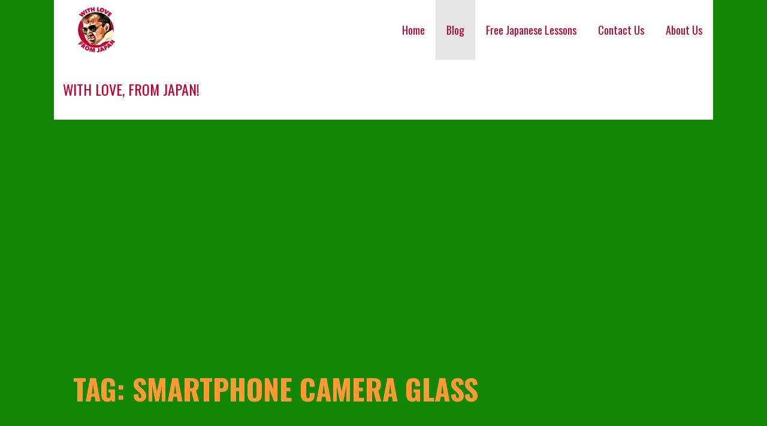

--- FILE ---
content_type: text/html; charset=UTF-8
request_url: http://www.wlfjapan.com/tag/smartphone-camera-glass/
body_size: 10230
content:
<!DOCTYPE html>

<html lang="en">

<head>

	<meta charset="UTF-8">

	<meta name="viewport" content="width=device-width, initial-scale=1">

	<link rel="profile" href="http://gmpg.org/xfn/11">

	<link rel="pingback" href="http://www.wlfjapan.com/xmlrpc.php">

	<title>smartphone camera glass &#8211; With love, from Japan!</title>
<meta name='robots' content='max-image-preview:large' />
	<style>img:is([sizes="auto" i], [sizes^="auto," i]) { contain-intrinsic-size: 3000px 1500px }</style>
	<link rel='dns-prefetch' href='//fonts.googleapis.com' />
<link rel="alternate" type="application/rss+xml" title="With love, from Japan! &raquo; Feed" href="http://www.wlfjapan.com/feed/" />
<link rel="alternate" type="application/rss+xml" title="With love, from Japan! &raquo; Comments Feed" href="http://www.wlfjapan.com/comments/feed/" />
<link rel="alternate" type="application/rss+xml" title="With love, from Japan! &raquo; smartphone camera glass Tag Feed" href="http://www.wlfjapan.com/tag/smartphone-camera-glass/feed/" />
<script type="text/javascript">
/* <![CDATA[ */
window._wpemojiSettings = {"baseUrl":"https:\/\/s.w.org\/images\/core\/emoji\/16.0.1\/72x72\/","ext":".png","svgUrl":"https:\/\/s.w.org\/images\/core\/emoji\/16.0.1\/svg\/","svgExt":".svg","source":{"concatemoji":"http:\/\/www.wlfjapan.com\/wp-includes\/js\/wp-emoji-release.min.js?ver=6.8.3"}};
/*! This file is auto-generated */
!function(s,n){var o,i,e;function c(e){try{var t={supportTests:e,timestamp:(new Date).valueOf()};sessionStorage.setItem(o,JSON.stringify(t))}catch(e){}}function p(e,t,n){e.clearRect(0,0,e.canvas.width,e.canvas.height),e.fillText(t,0,0);var t=new Uint32Array(e.getImageData(0,0,e.canvas.width,e.canvas.height).data),a=(e.clearRect(0,0,e.canvas.width,e.canvas.height),e.fillText(n,0,0),new Uint32Array(e.getImageData(0,0,e.canvas.width,e.canvas.height).data));return t.every(function(e,t){return e===a[t]})}function u(e,t){e.clearRect(0,0,e.canvas.width,e.canvas.height),e.fillText(t,0,0);for(var n=e.getImageData(16,16,1,1),a=0;a<n.data.length;a++)if(0!==n.data[a])return!1;return!0}function f(e,t,n,a){switch(t){case"flag":return n(e,"\ud83c\udff3\ufe0f\u200d\u26a7\ufe0f","\ud83c\udff3\ufe0f\u200b\u26a7\ufe0f")?!1:!n(e,"\ud83c\udde8\ud83c\uddf6","\ud83c\udde8\u200b\ud83c\uddf6")&&!n(e,"\ud83c\udff4\udb40\udc67\udb40\udc62\udb40\udc65\udb40\udc6e\udb40\udc67\udb40\udc7f","\ud83c\udff4\u200b\udb40\udc67\u200b\udb40\udc62\u200b\udb40\udc65\u200b\udb40\udc6e\u200b\udb40\udc67\u200b\udb40\udc7f");case"emoji":return!a(e,"\ud83e\udedf")}return!1}function g(e,t,n,a){var r="undefined"!=typeof WorkerGlobalScope&&self instanceof WorkerGlobalScope?new OffscreenCanvas(300,150):s.createElement("canvas"),o=r.getContext("2d",{willReadFrequently:!0}),i=(o.textBaseline="top",o.font="600 32px Arial",{});return e.forEach(function(e){i[e]=t(o,e,n,a)}),i}function t(e){var t=s.createElement("script");t.src=e,t.defer=!0,s.head.appendChild(t)}"undefined"!=typeof Promise&&(o="wpEmojiSettingsSupports",i=["flag","emoji"],n.supports={everything:!0,everythingExceptFlag:!0},e=new Promise(function(e){s.addEventListener("DOMContentLoaded",e,{once:!0})}),new Promise(function(t){var n=function(){try{var e=JSON.parse(sessionStorage.getItem(o));if("object"==typeof e&&"number"==typeof e.timestamp&&(new Date).valueOf()<e.timestamp+604800&&"object"==typeof e.supportTests)return e.supportTests}catch(e){}return null}();if(!n){if("undefined"!=typeof Worker&&"undefined"!=typeof OffscreenCanvas&&"undefined"!=typeof URL&&URL.createObjectURL&&"undefined"!=typeof Blob)try{var e="postMessage("+g.toString()+"("+[JSON.stringify(i),f.toString(),p.toString(),u.toString()].join(",")+"));",a=new Blob([e],{type:"text/javascript"}),r=new Worker(URL.createObjectURL(a),{name:"wpTestEmojiSupports"});return void(r.onmessage=function(e){c(n=e.data),r.terminate(),t(n)})}catch(e){}c(n=g(i,f,p,u))}t(n)}).then(function(e){for(var t in e)n.supports[t]=e[t],n.supports.everything=n.supports.everything&&n.supports[t],"flag"!==t&&(n.supports.everythingExceptFlag=n.supports.everythingExceptFlag&&n.supports[t]);n.supports.everythingExceptFlag=n.supports.everythingExceptFlag&&!n.supports.flag,n.DOMReady=!1,n.readyCallback=function(){n.DOMReady=!0}}).then(function(){return e}).then(function(){var e;n.supports.everything||(n.readyCallback(),(e=n.source||{}).concatemoji?t(e.concatemoji):e.wpemoji&&e.twemoji&&(t(e.twemoji),t(e.wpemoji)))}))}((window,document),window._wpemojiSettings);
/* ]]> */
</script>
<style id='wp-emoji-styles-inline-css' type='text/css'>

	img.wp-smiley, img.emoji {
		display: inline !important;
		border: none !important;
		box-shadow: none !important;
		height: 1em !important;
		width: 1em !important;
		margin: 0 0.07em !important;
		vertical-align: -0.1em !important;
		background: none !important;
		padding: 0 !important;
	}
</style>
<link rel='stylesheet' id='wp-block-library-css' href='http://www.wlfjapan.com/wp-includes/css/dist/block-library/style.min.css?ver=6.8.3' type='text/css' media='all' />
<style id='wp-block-library-theme-inline-css' type='text/css'>
.wp-block-audio :where(figcaption){color:#555;font-size:13px;text-align:center}.is-dark-theme .wp-block-audio :where(figcaption){color:#ffffffa6}.wp-block-audio{margin:0 0 1em}.wp-block-code{border:1px solid #ccc;border-radius:4px;font-family:Menlo,Consolas,monaco,monospace;padding:.8em 1em}.wp-block-embed :where(figcaption){color:#555;font-size:13px;text-align:center}.is-dark-theme .wp-block-embed :where(figcaption){color:#ffffffa6}.wp-block-embed{margin:0 0 1em}.blocks-gallery-caption{color:#555;font-size:13px;text-align:center}.is-dark-theme .blocks-gallery-caption{color:#ffffffa6}:root :where(.wp-block-image figcaption){color:#555;font-size:13px;text-align:center}.is-dark-theme :root :where(.wp-block-image figcaption){color:#ffffffa6}.wp-block-image{margin:0 0 1em}.wp-block-pullquote{border-bottom:4px solid;border-top:4px solid;color:currentColor;margin-bottom:1.75em}.wp-block-pullquote cite,.wp-block-pullquote footer,.wp-block-pullquote__citation{color:currentColor;font-size:.8125em;font-style:normal;text-transform:uppercase}.wp-block-quote{border-left:.25em solid;margin:0 0 1.75em;padding-left:1em}.wp-block-quote cite,.wp-block-quote footer{color:currentColor;font-size:.8125em;font-style:normal;position:relative}.wp-block-quote:where(.has-text-align-right){border-left:none;border-right:.25em solid;padding-left:0;padding-right:1em}.wp-block-quote:where(.has-text-align-center){border:none;padding-left:0}.wp-block-quote.is-large,.wp-block-quote.is-style-large,.wp-block-quote:where(.is-style-plain){border:none}.wp-block-search .wp-block-search__label{font-weight:700}.wp-block-search__button{border:1px solid #ccc;padding:.375em .625em}:where(.wp-block-group.has-background){padding:1.25em 2.375em}.wp-block-separator.has-css-opacity{opacity:.4}.wp-block-separator{border:none;border-bottom:2px solid;margin-left:auto;margin-right:auto}.wp-block-separator.has-alpha-channel-opacity{opacity:1}.wp-block-separator:not(.is-style-wide):not(.is-style-dots){width:100px}.wp-block-separator.has-background:not(.is-style-dots){border-bottom:none;height:1px}.wp-block-separator.has-background:not(.is-style-wide):not(.is-style-dots){height:2px}.wp-block-table{margin:0 0 1em}.wp-block-table td,.wp-block-table th{word-break:normal}.wp-block-table :where(figcaption){color:#555;font-size:13px;text-align:center}.is-dark-theme .wp-block-table :where(figcaption){color:#ffffffa6}.wp-block-video :where(figcaption){color:#555;font-size:13px;text-align:center}.is-dark-theme .wp-block-video :where(figcaption){color:#ffffffa6}.wp-block-video{margin:0 0 1em}:root :where(.wp-block-template-part.has-background){margin-bottom:0;margin-top:0;padding:1.25em 2.375em}
</style>
<style id='classic-theme-styles-inline-css' type='text/css'>
/*! This file is auto-generated */
.wp-block-button__link{color:#fff;background-color:#32373c;border-radius:9999px;box-shadow:none;text-decoration:none;padding:calc(.667em + 2px) calc(1.333em + 2px);font-size:1.125em}.wp-block-file__button{background:#32373c;color:#fff;text-decoration:none}
</style>
<link rel='stylesheet' id='font-awesome-css' href='http://www.wlfjapan.com/wp-content/plugins/contact-widgets/assets/css/font-awesome.min.css?ver=4.7.0' type='text/css' media='all' />
<style id='global-styles-inline-css' type='text/css'>
:root{--wp--preset--aspect-ratio--square: 1;--wp--preset--aspect-ratio--4-3: 4/3;--wp--preset--aspect-ratio--3-4: 3/4;--wp--preset--aspect-ratio--3-2: 3/2;--wp--preset--aspect-ratio--2-3: 2/3;--wp--preset--aspect-ratio--16-9: 16/9;--wp--preset--aspect-ratio--9-16: 9/16;--wp--preset--color--black: #000000;--wp--preset--color--cyan-bluish-gray: #abb8c3;--wp--preset--color--white: #ffffff;--wp--preset--color--pale-pink: #f78da7;--wp--preset--color--vivid-red: #cf2e2e;--wp--preset--color--luminous-vivid-orange: #ff6900;--wp--preset--color--luminous-vivid-amber: #fcb900;--wp--preset--color--light-green-cyan: #7bdcb5;--wp--preset--color--vivid-green-cyan: #00d084;--wp--preset--color--pale-cyan-blue: #8ed1fc;--wp--preset--color--vivid-cyan-blue: #0693e3;--wp--preset--color--vivid-purple: #9b51e0;--wp--preset--color--primary: #03263B;--wp--preset--color--secondary: #0b3954;--wp--preset--color--tertiary: #bddae6;--wp--preset--color--quaternary: #ff6663;--wp--preset--color--quinary: #ffffff;--wp--preset--gradient--vivid-cyan-blue-to-vivid-purple: linear-gradient(135deg,rgba(6,147,227,1) 0%,rgb(155,81,224) 100%);--wp--preset--gradient--light-green-cyan-to-vivid-green-cyan: linear-gradient(135deg,rgb(122,220,180) 0%,rgb(0,208,130) 100%);--wp--preset--gradient--luminous-vivid-amber-to-luminous-vivid-orange: linear-gradient(135deg,rgba(252,185,0,1) 0%,rgba(255,105,0,1) 100%);--wp--preset--gradient--luminous-vivid-orange-to-vivid-red: linear-gradient(135deg,rgba(255,105,0,1) 0%,rgb(207,46,46) 100%);--wp--preset--gradient--very-light-gray-to-cyan-bluish-gray: linear-gradient(135deg,rgb(238,238,238) 0%,rgb(169,184,195) 100%);--wp--preset--gradient--cool-to-warm-spectrum: linear-gradient(135deg,rgb(74,234,220) 0%,rgb(151,120,209) 20%,rgb(207,42,186) 40%,rgb(238,44,130) 60%,rgb(251,105,98) 80%,rgb(254,248,76) 100%);--wp--preset--gradient--blush-light-purple: linear-gradient(135deg,rgb(255,206,236) 0%,rgb(152,150,240) 100%);--wp--preset--gradient--blush-bordeaux: linear-gradient(135deg,rgb(254,205,165) 0%,rgb(254,45,45) 50%,rgb(107,0,62) 100%);--wp--preset--gradient--luminous-dusk: linear-gradient(135deg,rgb(255,203,112) 0%,rgb(199,81,192) 50%,rgb(65,88,208) 100%);--wp--preset--gradient--pale-ocean: linear-gradient(135deg,rgb(255,245,203) 0%,rgb(182,227,212) 50%,rgb(51,167,181) 100%);--wp--preset--gradient--electric-grass: linear-gradient(135deg,rgb(202,248,128) 0%,rgb(113,206,126) 100%);--wp--preset--gradient--midnight: linear-gradient(135deg,rgb(2,3,129) 0%,rgb(40,116,252) 100%);--wp--preset--font-size--small: 13px;--wp--preset--font-size--medium: 20px;--wp--preset--font-size--large: 36px;--wp--preset--font-size--x-large: 42px;--wp--preset--spacing--20: 0.44rem;--wp--preset--spacing--30: 0.67rem;--wp--preset--spacing--40: 1rem;--wp--preset--spacing--50: 1.5rem;--wp--preset--spacing--60: 2.25rem;--wp--preset--spacing--70: 3.38rem;--wp--preset--spacing--80: 5.06rem;--wp--preset--shadow--natural: 6px 6px 9px rgba(0, 0, 0, 0.2);--wp--preset--shadow--deep: 12px 12px 50px rgba(0, 0, 0, 0.4);--wp--preset--shadow--sharp: 6px 6px 0px rgba(0, 0, 0, 0.2);--wp--preset--shadow--outlined: 6px 6px 0px -3px rgba(255, 255, 255, 1), 6px 6px rgba(0, 0, 0, 1);--wp--preset--shadow--crisp: 6px 6px 0px rgba(0, 0, 0, 1);}:where(.is-layout-flex){gap: 0.5em;}:where(.is-layout-grid){gap: 0.5em;}body .is-layout-flex{display: flex;}.is-layout-flex{flex-wrap: wrap;align-items: center;}.is-layout-flex > :is(*, div){margin: 0;}body .is-layout-grid{display: grid;}.is-layout-grid > :is(*, div){margin: 0;}:where(.wp-block-columns.is-layout-flex){gap: 2em;}:where(.wp-block-columns.is-layout-grid){gap: 2em;}:where(.wp-block-post-template.is-layout-flex){gap: 1.25em;}:where(.wp-block-post-template.is-layout-grid){gap: 1.25em;}.has-black-color{color: var(--wp--preset--color--black) !important;}.has-cyan-bluish-gray-color{color: var(--wp--preset--color--cyan-bluish-gray) !important;}.has-white-color{color: var(--wp--preset--color--white) !important;}.has-pale-pink-color{color: var(--wp--preset--color--pale-pink) !important;}.has-vivid-red-color{color: var(--wp--preset--color--vivid-red) !important;}.has-luminous-vivid-orange-color{color: var(--wp--preset--color--luminous-vivid-orange) !important;}.has-luminous-vivid-amber-color{color: var(--wp--preset--color--luminous-vivid-amber) !important;}.has-light-green-cyan-color{color: var(--wp--preset--color--light-green-cyan) !important;}.has-vivid-green-cyan-color{color: var(--wp--preset--color--vivid-green-cyan) !important;}.has-pale-cyan-blue-color{color: var(--wp--preset--color--pale-cyan-blue) !important;}.has-vivid-cyan-blue-color{color: var(--wp--preset--color--vivid-cyan-blue) !important;}.has-vivid-purple-color{color: var(--wp--preset--color--vivid-purple) !important;}.has-black-background-color{background-color: var(--wp--preset--color--black) !important;}.has-cyan-bluish-gray-background-color{background-color: var(--wp--preset--color--cyan-bluish-gray) !important;}.has-white-background-color{background-color: var(--wp--preset--color--white) !important;}.has-pale-pink-background-color{background-color: var(--wp--preset--color--pale-pink) !important;}.has-vivid-red-background-color{background-color: var(--wp--preset--color--vivid-red) !important;}.has-luminous-vivid-orange-background-color{background-color: var(--wp--preset--color--luminous-vivid-orange) !important;}.has-luminous-vivid-amber-background-color{background-color: var(--wp--preset--color--luminous-vivid-amber) !important;}.has-light-green-cyan-background-color{background-color: var(--wp--preset--color--light-green-cyan) !important;}.has-vivid-green-cyan-background-color{background-color: var(--wp--preset--color--vivid-green-cyan) !important;}.has-pale-cyan-blue-background-color{background-color: var(--wp--preset--color--pale-cyan-blue) !important;}.has-vivid-cyan-blue-background-color{background-color: var(--wp--preset--color--vivid-cyan-blue) !important;}.has-vivid-purple-background-color{background-color: var(--wp--preset--color--vivid-purple) !important;}.has-black-border-color{border-color: var(--wp--preset--color--black) !important;}.has-cyan-bluish-gray-border-color{border-color: var(--wp--preset--color--cyan-bluish-gray) !important;}.has-white-border-color{border-color: var(--wp--preset--color--white) !important;}.has-pale-pink-border-color{border-color: var(--wp--preset--color--pale-pink) !important;}.has-vivid-red-border-color{border-color: var(--wp--preset--color--vivid-red) !important;}.has-luminous-vivid-orange-border-color{border-color: var(--wp--preset--color--luminous-vivid-orange) !important;}.has-luminous-vivid-amber-border-color{border-color: var(--wp--preset--color--luminous-vivid-amber) !important;}.has-light-green-cyan-border-color{border-color: var(--wp--preset--color--light-green-cyan) !important;}.has-vivid-green-cyan-border-color{border-color: var(--wp--preset--color--vivid-green-cyan) !important;}.has-pale-cyan-blue-border-color{border-color: var(--wp--preset--color--pale-cyan-blue) !important;}.has-vivid-cyan-blue-border-color{border-color: var(--wp--preset--color--vivid-cyan-blue) !important;}.has-vivid-purple-border-color{border-color: var(--wp--preset--color--vivid-purple) !important;}.has-vivid-cyan-blue-to-vivid-purple-gradient-background{background: var(--wp--preset--gradient--vivid-cyan-blue-to-vivid-purple) !important;}.has-light-green-cyan-to-vivid-green-cyan-gradient-background{background: var(--wp--preset--gradient--light-green-cyan-to-vivid-green-cyan) !important;}.has-luminous-vivid-amber-to-luminous-vivid-orange-gradient-background{background: var(--wp--preset--gradient--luminous-vivid-amber-to-luminous-vivid-orange) !important;}.has-luminous-vivid-orange-to-vivid-red-gradient-background{background: var(--wp--preset--gradient--luminous-vivid-orange-to-vivid-red) !important;}.has-very-light-gray-to-cyan-bluish-gray-gradient-background{background: var(--wp--preset--gradient--very-light-gray-to-cyan-bluish-gray) !important;}.has-cool-to-warm-spectrum-gradient-background{background: var(--wp--preset--gradient--cool-to-warm-spectrum) !important;}.has-blush-light-purple-gradient-background{background: var(--wp--preset--gradient--blush-light-purple) !important;}.has-blush-bordeaux-gradient-background{background: var(--wp--preset--gradient--blush-bordeaux) !important;}.has-luminous-dusk-gradient-background{background: var(--wp--preset--gradient--luminous-dusk) !important;}.has-pale-ocean-gradient-background{background: var(--wp--preset--gradient--pale-ocean) !important;}.has-electric-grass-gradient-background{background: var(--wp--preset--gradient--electric-grass) !important;}.has-midnight-gradient-background{background: var(--wp--preset--gradient--midnight) !important;}.has-small-font-size{font-size: var(--wp--preset--font-size--small) !important;}.has-medium-font-size{font-size: var(--wp--preset--font-size--medium) !important;}.has-large-font-size{font-size: var(--wp--preset--font-size--large) !important;}.has-x-large-font-size{font-size: var(--wp--preset--font-size--x-large) !important;}
:where(.wp-block-post-template.is-layout-flex){gap: 1.25em;}:where(.wp-block-post-template.is-layout-grid){gap: 1.25em;}
:where(.wp-block-columns.is-layout-flex){gap: 2em;}:where(.wp-block-columns.is-layout-grid){gap: 2em;}
:root :where(.wp-block-pullquote){font-size: 1.5em;line-height: 1.6;}
</style>
<link rel='stylesheet' id='stout-css' href='http://www.wlfjapan.com/wp-content/themes/stout/style.css?ver=1.1.4' type='text/css' media='all' />
<style id='stout-inline-css' type='text/css'>
.site-title a,.site-title a:visited{color:#bc002d;}.site-title a:hover,.site-title a:visited:hover{color:rgba(188, 0, 45, 0.8);}
.site-description{color:#bc002d;}
.hero,.hero .widget h1,.hero .widget h2,.hero .widget h3,.hero .widget h4,.hero .widget h5,.hero .widget h6,.hero .widget p,.hero .widget blockquote,.hero .widget cite,.hero .widget table,.hero .widget ul,.hero .widget ol,.hero .widget li,.hero .widget dd,.hero .widget dt,.hero .widget address,.hero .widget code,.hero .widget pre,.hero .widget .widget-title,.hero .page-header h1{color:#ff9933;}
.main-navigation ul li a,.main-navigation ul li a:visited,.main-navigation ul li a:hover,.main-navigation ul li a:focus,.main-navigation ul li a:visited:hover{color:#bc002d;}.main-navigation .sub-menu .menu-item-has-children > a::after{border-right-color:#bc002d;border-left-color:#bc002d;}.menu-toggle div{background-color:#bc002d;}.main-navigation ul li a:hover,.main-navigation ul li a:focus{color:rgba(188, 0, 45, 0.8);}
h1,h2,h3,h4,h5,h6,label,legend,table th,dl dt,.entry-title,.entry-title a,.entry-title a:visited,.widget-title{color:#000080;}.entry-title a:hover,.entry-title a:visited:hover,.entry-title a:focus,.entry-title a:visited:focus,.entry-title a:active,.entry-title a:visited:active{color:rgba(0, 0, 128, 0.8);}
body,input,select,textarea,input[type="text"]:focus,input[type="email"]:focus,input[type="url"]:focus,input[type="password"]:focus,input[type="search"]:focus,input[type="number"]:focus,input[type="tel"]:focus,input[type="range"]:focus,input[type="date"]:focus,input[type="month"]:focus,input[type="week"]:focus,input[type="time"]:focus,input[type="datetime"]:focus,input[type="datetime-local"]:focus,input[type="color"]:focus,textarea:focus,.navigation.pagination .paging-nav-text{color:#000080;}.fl-callout-text,.fl-rich-text{color:#000080;}hr{background-color:rgba(0, 0, 128, 0.1);border-color:rgba(0, 0, 128, 0.1);}input[type="text"],input[type="email"],input[type="url"],input[type="password"],input[type="search"],input[type="number"],input[type="tel"],input[type="range"],input[type="date"],input[type="month"],input[type="week"],input[type="time"],input[type="datetime"],input[type="datetime-local"],input[type="color"],textarea,.select2-container .select2-choice{color:rgba(0, 0, 128, 0.5);border-color:rgba(0, 0, 128, 0.1);}select,fieldset,blockquote,pre,code,abbr,acronym,.hentry table th,.hentry table td{border-color:rgba(0, 0, 128, 0.1);}.hentry table tr:hover td{background-color:rgba(0, 0, 128, 0.05);}
blockquote,.entry-meta,.entry-footer,.comment-meta .says,.logged-in-as,.wp-block-coblocks-author__heading{color:#000080;}
.site-footer .widget-title,.site-footer h1,.site-footer h2,.site-footer h3,.site-footer h4,.site-footer h5,.site-footer h6{color:#bc002d;}
.site-footer .widget,.site-footer .widget form label{color:#bc002d;}
.footer-menu ul li a,.footer-menu ul li a:visited{color:#252525;}.site-info-wrapper .social-menu a{background-color:#252525;}.footer-menu ul li a,.footer-menu ul li a:visited{color:#252525;}.site-info-wrapper .social-menu a,.site-info-wrapper .social-menu a:visited{background-color:#252525;}.footer-menu ul li a:hover,.footer-menu ul li a:visited:hover{color:rgba(37, 37, 37, 0.8);}.footer-menu ul li a:hover,.footer-menu ul li a:visited:hover{color:rgba(37, 37, 37, 0.8);}
.site-info-wrapper .site-info-text{color:#ff9933;}
a,a:visited,.entry-title a:hover,.entry-title a:visited:hover{color:#138808;}.navigation.pagination .nav-links .page-numbers.current,.social-menu a:hover{background-color:#138808;}a:hover,a:visited:hover,a:focus,a:visited:focus,a:active,a:visited:active{color:rgba(19, 136, 8, 0.8);}.comment-list li.bypostauthor{border-color:rgba(19, 136, 8, 0.2);}
button,a.button,a.button:visited,input[type="button"],input[type="reset"],input[type="submit"],.wp-block-button__link,.site-info-wrapper .social-menu a:hover{background-color:#ff9933;border-color:#ff9933;}a.fl-button,a.fl-button:visited,.content-area .fl-builder-content a.fl-button,.content-area .fl-builder-content a.fl-button:visited{background-color:#ff9933;border-color:#ff9933;}button:hover,button:active,button:focus,a.button:hover,a.button:active,a.button:focus,a.button:visited:hover,a.button:visited:active,a.button:visited:focus,input[type="button"]:hover,input[type="button"]:active,input[type="button"]:focus,input[type="reset"]:hover,input[type="reset"]:active,input[type="reset"]:focus,input[type="submit"]:hover,input[type="submit"]:active,input[type="submit"]:focus{background-color:rgba(255, 153, 51, 0.8);border-color:rgba(255, 153, 51, 0.8);}a.fl-button:hover,a.fl-button:active,a.fl-button:focus,a.fl-button:visited:hover,a.fl-button:visited:active,a.fl-button:visited:focus,.content-area .fl-builder-content a.fl-button:hover,.content-area .fl-builder-content a.fl-button:active,.content-area .fl-builder-content a.fl-button:focus,.content-area .fl-builder-content a.fl-button:visited:hover,.content-area .fl-builder-content a.fl-button:visited:active,.content-area .fl-builder-content a.fl-button:visited:focus{background-color:rgba(255, 153, 51, 0.8);border-color:rgba(255, 153, 51, 0.8);}
button,button:hover,button:active,button:focus,a.button,a.button:hover,a.button:active,a.button:focus,a.button:visited,a.button:visited:hover,a.button:visited:active,a.button:visited:focus,input[type="button"],input[type="button"]:hover,input[type="button"]:active,input[type="button"]:focus,input[type="reset"],input[type="reset"]:hover,input[type="reset"]:active,input[type="reset"]:focus,input[type="submit"],input[type="submit"]:hover,input[type="submit"]:active,input[type="submit"]:focus,.wp-block-button__link{color:#138808;}a.fl-button
				a.fl-button:hover,a.fl-button:active,a.fl-button:focus,a.fl-button:visited,a.fl-button:visited:hover,a.fl-button:visited:active,a.fl-button:visited:focus,.content-area .fl-builder-content a.fl-button,.content-area .fl-builder-content a.fl-button *,.content-area .fl-builder-content a.fl-button:visited,.content-area .fl-builder-content a.fl-button:visited *{color:#138808;}
body{background-color:#ffffff;}.navigation.pagination .nav-links .page-numbers.current{color:#ffffff;}
.hero{background-color:#138808;}.hero{-webkit-box-shadow:inset 0 0 0 9999em;-moz-box-shadow:inset 0 0 0 9999em;box-shadow:inset 0 0 0 9999em;color:rgba(19, 136, 8, 0.50);}
.main-navigation-container,.main-navigation.open,.main-navigation ul ul,.main-navigation .sub-menu{background-color:#ffffff;}.site-header-wrapper{background-color:#ffffff;}
.site-footer{background-color:#ff9933;}
.site-info-wrapper{background-color:#138808;}.site-info-wrapper .social-menu a,.site-info-wrapper .social-menu a:visited,.site-info-wrapper .social-menu a:hover,.site-info-wrapper .social-menu a:visited:hover{color:#138808;}
.has-primary-color{color:#03263B;}.has-primary-background-color{background-color:#03263B;}
.has-secondary-color{color:#0b3954;}.has-secondary-background-color{background-color:#0b3954;}
.has-tertiary-color{color:#bddae6;}.has-tertiary-background-color{background-color:#bddae6;}
.has-quaternary-color{color:#ff6663;}.has-quaternary-background-color{background-color:#ff6663;}
.has-quinary-color{color:#ffffff;}.has-quinary-background-color{background-color:#ffffff;}
</style>
<link rel='stylesheet' id='wpcw-css' href='http://www.wlfjapan.com/wp-content/plugins/contact-widgets/assets/css/style.min.css?ver=1.0.1' type='text/css' media='all' />
<link rel='stylesheet' id='stout-fonts-css' href='https://fonts.googleapis.com/css?family=Oswald%3A300%2C400%2C700%7CLato%3A300%2C400%2C700&#038;subset=latin&#038;ver=1.8.9' type='text/css' media='all' />
<style id='stout-fonts-inline-css' type='text/css'>
.site-title{font-family:"Oswald", sans-serif;}
.main-navigation ul li a,.main-navigation ul li a:visited,button,a.button,a.fl-button,input[type="button"],input[type="reset"],input[type="submit"]{font-family:"Oswald", sans-serif;}
h1,h2,h3,h4,h5,h6,label,legend,table th,dl dt,.entry-title,.widget-title{font-family:"Oswald", sans-serif;}
body,p,ol li,ul li,dl dd,.fl-callout-text{font-family:"Lato", sans-serif;}
blockquote,.entry-meta,.entry-footer,.comment-list li .comment-meta .says,.comment-list li .comment-metadata,.comment-reply-link,#respond .logged-in-as{font-family:"Lato", sans-serif;}
</style>
<script type="text/javascript" src="http://www.wlfjapan.com/wp-includes/js/jquery/jquery.min.js?ver=3.7.1" id="jquery-core-js"></script>
<script type="text/javascript" src="http://www.wlfjapan.com/wp-includes/js/jquery/jquery-migrate.min.js?ver=3.4.1" id="jquery-migrate-js"></script>
<link rel="https://api.w.org/" href="http://www.wlfjapan.com/wp-json/" /><link rel="alternate" title="JSON" type="application/json" href="http://www.wlfjapan.com/wp-json/wp/v2/tags/2093" /><link rel="EditURI" type="application/rsd+xml" title="RSD" href="http://www.wlfjapan.com/xmlrpc.php?rsd" />
<meta name="generator" content="WordPress 6.8.3" />
<script async src="https://pagead2.googlesyndication.com/pagead/js/adsbygoogle.js"></script>
<script>
     (adsbygoogle = window.adsbygoogle || []).push({
          google_ad_client: "ca-pub-3386041833669627",
          enable_page_level_ads: true
     });
</script><style type="text/css">.recentcomments a{display:inline !important;padding:0 !important;margin:0 !important;}</style><style type='text/css'>
.site-title a,.site-title a:visited{color:bc002d;}
</style><link rel="icon" href="http://www.wlfjapan.com/wp-content/uploads/2019/10/cropped-wlfjapan_Logo_Cartoon-32x32.png" sizes="32x32" />
<link rel="icon" href="http://www.wlfjapan.com/wp-content/uploads/2019/10/cropped-wlfjapan_Logo_Cartoon-192x192.png" sizes="192x192" />
<link rel="apple-touch-icon" href="http://www.wlfjapan.com/wp-content/uploads/2019/10/cropped-wlfjapan_Logo_Cartoon-180x180.png" />
<meta name="msapplication-TileImage" content="http://www.wlfjapan.com/wp-content/uploads/2019/10/cropped-wlfjapan_Logo_Cartoon-270x270.png" />

</head>

<body class="archive tag tag-smartphone-camera-glass tag-2093 wp-custom-logo wp-theme-primer wp-child-theme-stout fl-builder-lite-2-9-1-1 fl-no-js layout-two-column-default">

	
	<div id="page" class="hfeed site">

		<a class="skip-link screen-reader-text" href="#content">Skip to content</a>

		
		<header id="masthead" class="site-header" role="banner">

			
			<div class="site-header-wrapper">

				
<div class="site-title-wrapper">

	<a href="http://www.wlfjapan.com/" class="custom-logo-link" rel="home"><img width="800" height="800" src="http://www.wlfjapan.com/wp-content/uploads/2019/10/wlfjapan_Logo_Cartoon.png" class="custom-logo" alt="With love, from Japan!" decoding="async" fetchpriority="high" srcset="http://www.wlfjapan.com/wp-content/uploads/2019/10/wlfjapan_Logo_Cartoon.png 800w, http://www.wlfjapan.com/wp-content/uploads/2019/10/wlfjapan_Logo_Cartoon-150x150.png 150w, http://www.wlfjapan.com/wp-content/uploads/2019/10/wlfjapan_Logo_Cartoon-300x300.png 300w, http://www.wlfjapan.com/wp-content/uploads/2019/10/wlfjapan_Logo_Cartoon-768x768.png 768w" sizes="(max-width: 800px) 100vw, 800px" /></a>
	<div class="site-title"><a href="http://www.wlfjapan.com/" rel="home">With love, from Japan!</a></div>
	<div class="site-description">The complete entertainment channel!</div>
</div><!-- .site-title-wrapper -->

<div class="main-navigation-container">

	
<div class="menu-toggle" id="menu-toggle" role="button" tabindex="0"
	>
	<div></div>
	<div></div>
	<div></div>
</div><!-- #menu-toggle -->

	<nav id="site-navigation" class="main-navigation">

		<div class="menu-primary-menu-container"><ul id="menu-primary-menu" class="menu"><li id="menu-item-170" class="menu-item menu-item-type-post_type menu-item-object-page menu-item-home menu-item-170"><a href="http://www.wlfjapan.com/">Home</a></li>
<li id="menu-item-407" class="menu-item menu-item-type-post_type menu-item-object-page current_page_parent menu-item-407"><a href="http://www.wlfjapan.com/blog/">Blog</a></li>
<li id="menu-item-453" class="menu-item menu-item-type-taxonomy menu-item-object-category menu-item-453"><a href="http://www.wlfjapan.com/category/free-japanese-lessons/">Free Japanese Lessons</a></li>
<li id="menu-item-171" class="menu-item menu-item-type-post_type menu-item-object-page menu-item-171"><a href="http://www.wlfjapan.com/contact/">Contact Us</a></li>
<li id="menu-item-172" class="menu-item menu-item-type-post_type menu-item-object-page menu-item-172"><a href="http://www.wlfjapan.com/about/">About Us</a></li>
</ul></div>
	</nav><!-- #site-navigation -->

	
</div>

			</div><!-- .site-header-wrapper -->

			
		</header><!-- #masthead -->

		
<div class="hero">

	
	<div class="hero-inner">

		
<div class="page-title-container">

	<header class="page-header">

		<h1 class="page-title">Tag: smartphone camera glass</h1>
	</header><!-- .entry-header -->

</div><!-- .page-title-container -->

	</div>

</div>

		<div id="content" class="site-content">

<section id="primary" class="content-area">

	<main id="main" class="site-main" role="main">

	
<article id="post-1226" class="post-1226 post type-post status-publish format-standard hentry category-wlfjapan-channel-videos tag-galaxy-2 tag-galaxys20 tag-galaxys20ultra tag-japan-2 tag-lifeinjapan tag-malayalamvlog tag-phonecamera tag-phonecameraglass tag-samsunggalaxy tag-samsunggalaxys20 tag-samsungs20 tag-samsungs20ultra tag-smartphonecameraglass tag-withlovefromjapan tag-wlfjapan tag-camera-glass-repair tag-camera-glass-replacement tag-galaxy tag-galaxy-s20 tag-galaxy-s20-ultra tag-japan-vlog-malayalam tag-life-in-japan tag-malayalam-vlog-japan tag-malayalam-vlogger-japan tag-malayalam-youtuber-japan tag-malayalee-in-japan tag-malayalee-japan tag-malayalee-vlogger-japan tag-malayalee-youtuber-japan tag-malayali-in-japan tag-malayali-japan tag-malayali-vlogger-japan tag-malayali-youtuber-japan tag-only-in-japan tag-phone-camera tag-phone-camera-glass tag-phone-camera-glass-repair tag-phone-camera-glass-replacement tag-samsung-galaxy tag-samsung-galaxy-s20 tag-samsung-galaxy-s20-ultra-5g-camera-glass-replacement tag-samsung-s20 tag-samsungs-20-ultra tag-smartphone-camera-glass tag-smartphone-camera-glass-repair tag-smartphone-camera-glass-replacement tag-1712">

	
	
		
	
	
<header class="entry-header">

	<div class="entry-header-row">

		<div class="entry-header-column">

			
			
				<h2 class="entry-title"><a href="http://www.wlfjapan.com/samsung-galaxy-s20-ultra-5g-camera-glass-replacement/">samsung galaxy s20 ultra 5g malayalam | camera glass replacement | smartphone camera glass broken</a></h2>

			
			
		</div><!-- .entry-header-column -->

	</div><!-- .entry-header-row -->

</header><!-- .entry-header -->

	
<div class="entry-meta">

	
		<span class="posted-date">June 20, 2021</span>

	
	<span class="posted-author"><a href="http://www.wlfjapan.com/author/admin/" title="Posts by admin" rel="author">admin</a></span>

	
</div><!-- .entry-meta -->

	
		
<div class="entry-summary">

	<p>Camera glass of samsung galaxy s20 ultra 5g that I bought last year was broken. I tried to approach samsung&hellip;</p>

	<p><a class="button" href="http://www.wlfjapan.com/samsung-galaxy-s20-ultra-5g-camera-glass-replacement/" aria-label="Continue reading samsung galaxy s20 ultra 5g malayalam | camera glass replacement | smartphone camera glass broken">Continue Reading &rarr;</a></p>

</div><!-- .entry-summary -->

	
	
<footer class="entry-footer">

	<div class="entry-footer-right">

		
	</div>

	
		
		
			<span class="cat-links">

				Posted in: <a href="http://www.wlfjapan.com/category/wlfjapan-channel-videos/" rel="category tag">wlfjapan channel videos</a>
			</span>

		
		
		
			<span class="tags-links">

				Filed under: <a href="http://www.wlfjapan.com/tag/galaxy-2/" rel="tag">#galaxy</a>, <a href="http://www.wlfjapan.com/tag/galaxys20/" rel="tag">#galaxys20</a>, <a href="http://www.wlfjapan.com/tag/galaxys20ultra/" rel="tag">#galaxys20ultra</a>, <a href="http://www.wlfjapan.com/tag/japan-2/" rel="tag">#japan</a>, <a href="http://www.wlfjapan.com/tag/lifeinjapan/" rel="tag">#lifeinjapan</a>, <a href="http://www.wlfjapan.com/tag/malayalamvlog/" rel="tag">#malayalamvlog</a>, <a href="http://www.wlfjapan.com/tag/phonecamera/" rel="tag">#phonecamera</a>, <a href="http://www.wlfjapan.com/tag/phonecameraglass/" rel="tag">#phonecameraglass</a>, <a href="http://www.wlfjapan.com/tag/samsunggalaxy/" rel="tag">#samsunggalaxy</a>, <a href="http://www.wlfjapan.com/tag/samsunggalaxys20/" rel="tag">#samsunggalaxys20</a>, <a href="http://www.wlfjapan.com/tag/samsungs20/" rel="tag">#samsungs20</a>, <a href="http://www.wlfjapan.com/tag/samsungs20ultra/" rel="tag">#samsungs20ultra</a>, <a href="http://www.wlfjapan.com/tag/smartphonecameraglass/" rel="tag">#smartphonecameraglass</a>, <a href="http://www.wlfjapan.com/tag/withlovefromjapan/" rel="tag">#withlovefromjapan</a>, <a href="http://www.wlfjapan.com/tag/wlfjapan/" rel="tag">#wlfjapan</a>, <a href="http://www.wlfjapan.com/tag/camera-glass-repair/" rel="tag">camera glass repair</a>, <a href="http://www.wlfjapan.com/tag/camera-glass-replacement/" rel="tag">camera glass replacement</a>, <a href="http://www.wlfjapan.com/tag/galaxy/" rel="tag">galaxy</a>, <a href="http://www.wlfjapan.com/tag/galaxy-s20/" rel="tag">galaxy s20</a>, <a href="http://www.wlfjapan.com/tag/galaxy-s20-ultra/" rel="tag">galaxy s20 ultra</a>, <a href="http://www.wlfjapan.com/tag/japan-vlog-malayalam/" rel="tag">Japan vlog malayalam</a>, <a href="http://www.wlfjapan.com/tag/life-in-japan/" rel="tag">Life in japan</a>, <a href="http://www.wlfjapan.com/tag/malayalam-vlog-japan/" rel="tag">malayalam vlog japan</a>, <a href="http://www.wlfjapan.com/tag/malayalam-vlogger-japan/" rel="tag">malayalam vlogger japan</a>, <a href="http://www.wlfjapan.com/tag/malayalam-youtuber-japan/" rel="tag">malayalam youtuber japan</a>, <a href="http://www.wlfjapan.com/tag/malayalee-in-japan/" rel="tag">malayalee in japan</a>, <a href="http://www.wlfjapan.com/tag/malayalee-japan/" rel="tag">malayalee japan</a>, <a href="http://www.wlfjapan.com/tag/malayalee-vlogger-japan/" rel="tag">malayalee vlogger japan</a>, <a href="http://www.wlfjapan.com/tag/malayalee-youtuber-japan/" rel="tag">malayalee youtuber japan</a>, <a href="http://www.wlfjapan.com/tag/malayali-in-japan/" rel="tag">malayali in japan</a>, <a href="http://www.wlfjapan.com/tag/malayali-japan/" rel="tag">malayali japan</a>, <a href="http://www.wlfjapan.com/tag/malayali-vlogger-japan/" rel="tag">malayali vlogger japan</a>, <a href="http://www.wlfjapan.com/tag/malayali-youtuber-japan/" rel="tag">malayali youtuber japan</a>, <a href="http://www.wlfjapan.com/tag/only-in-japan/" rel="tag">only in Japan</a>, <a href="http://www.wlfjapan.com/tag/phone-camera/" rel="tag">phone camera</a>, <a href="http://www.wlfjapan.com/tag/phone-camera-glass/" rel="tag">phone camera glass</a>, <a href="http://www.wlfjapan.com/tag/phone-camera-glass-repair/" rel="tag">phone camera glass repair</a>, <a href="http://www.wlfjapan.com/tag/phone-camera-glass-replacement/" rel="tag">phone camera glass replacement</a>, <a href="http://www.wlfjapan.com/tag/samsung-galaxy/" rel="tag">samsung galaxy</a>, <a href="http://www.wlfjapan.com/tag/samsung-galaxy-s20/" rel="tag">Samsung galaxy s20</a>, <a href="http://www.wlfjapan.com/tag/samsung-galaxy-s20-ultra-5g-camera-glass-replacement/" rel="tag">samsung galaxy s20 ultra 5g camera glass replacement</a>, <a href="http://www.wlfjapan.com/tag/samsung-s20/" rel="tag">Samsung s20</a>, <a href="http://www.wlfjapan.com/tag/samsungs-20-ultra/" rel="tag">samsungs 20 ultra</a>, <a href="http://www.wlfjapan.com/tag/smartphone-camera-glass/" rel="tag">smartphone camera glass</a>, <a href="http://www.wlfjapan.com/tag/smartphone-camera-glass-repair/" rel="tag">smartphone camera glass repair</a>, <a href="http://www.wlfjapan.com/tag/smartphone-camera-glass-replacement/" rel="tag">smartphone camera glass replacement</a>, <a href="http://www.wlfjapan.com/tag/%e0%b4%9c%e0%b4%aa%e0%b5%8d%e0%b4%aa%e0%b4%be%e0%b5%bb/" rel="tag">ജപ്പാൻ</a>
			</span>

		
	
</footer><!-- .entry-footer -->

	
</article><!-- #post-## -->

	</main><!-- #main -->

</section><!-- #primary -->


<div id="secondary" class="widget-area" role="complementary">

	<aside id="search-2" class="widget widget_search"><form role="search" method="get" class="search-form" action="http://www.wlfjapan.com/">
				<label>
					<span class="screen-reader-text">Search for:</span>
					<input type="search" class="search-field" placeholder="Search &hellip;" value="" name="s" />
				</label>
				<input type="submit" class="search-submit" value="Search" />
			</form></aside>
		<aside id="recent-posts-2" class="widget widget_recent_entries">
		<h4 class="widget-title">Recent Posts</h4>
		<ul>
											<li>
					<a href="http://www.wlfjapan.com/spa-resort-hawaiians-japan/">ജപ്പാൻ ഹവായി, Japan hawaiians, hawai, spa resort hawaiians Japan</a>
									</li>
											<li>
					<a href="http://www.wlfjapan.com/japan-ayurveda/">ജപ്പാൻ ആയുർവേദം, Japan Ayurveda, アーユルヴェーダ, asian beauty relax apas</a>
									</li>
											<li>
					<a href="http://www.wlfjapan.com/mancala-kalaha/">ജപ്പാൻ മംഗല കലഹ, Mancala Kalaha malayalam #japan</a>
									</li>
					</ul>

		</aside><aside id="recent-comments-2" class="widget widget_recent_comments"><h4 class="widget-title">Recent Comments</h4><ul id="recentcomments"></ul></aside><aside id="archives-2" class="widget widget_archive"><h4 class="widget-title">Archives</h4>
			<ul>
					<li><a href='http://www.wlfjapan.com/2023/10/'>October 2023</a></li>
	<li><a href='http://www.wlfjapan.com/2023/06/'>June 2023</a></li>
	<li><a href='http://www.wlfjapan.com/2023/05/'>May 2023</a></li>
	<li><a href='http://www.wlfjapan.com/2022/11/'>November 2022</a></li>
	<li><a href='http://www.wlfjapan.com/2022/10/'>October 2022</a></li>
	<li><a href='http://www.wlfjapan.com/2022/01/'>January 2022</a></li>
	<li><a href='http://www.wlfjapan.com/2021/12/'>December 2021</a></li>
	<li><a href='http://www.wlfjapan.com/2021/11/'>November 2021</a></li>
	<li><a href='http://www.wlfjapan.com/2021/10/'>October 2021</a></li>
	<li><a href='http://www.wlfjapan.com/2021/09/'>September 2021</a></li>
	<li><a href='http://www.wlfjapan.com/2021/08/'>August 2021</a></li>
	<li><a href='http://www.wlfjapan.com/2021/07/'>July 2021</a></li>
	<li><a href='http://www.wlfjapan.com/2021/06/'>June 2021</a></li>
	<li><a href='http://www.wlfjapan.com/2021/05/'>May 2021</a></li>
	<li><a href='http://www.wlfjapan.com/2021/04/'>April 2021</a></li>
	<li><a href='http://www.wlfjapan.com/2021/01/'>January 2021</a></li>
	<li><a href='http://www.wlfjapan.com/2020/12/'>December 2020</a></li>
	<li><a href='http://www.wlfjapan.com/2020/11/'>November 2020</a></li>
	<li><a href='http://www.wlfjapan.com/2020/10/'>October 2020</a></li>
	<li><a href='http://www.wlfjapan.com/2020/09/'>September 2020</a></li>
	<li><a href='http://www.wlfjapan.com/2020/08/'>August 2020</a></li>
	<li><a href='http://www.wlfjapan.com/2020/07/'>July 2020</a></li>
	<li><a href='http://www.wlfjapan.com/2020/06/'>June 2020</a></li>
	<li><a href='http://www.wlfjapan.com/2020/05/'>May 2020</a></li>
	<li><a href='http://www.wlfjapan.com/2020/04/'>April 2020</a></li>
	<li><a href='http://www.wlfjapan.com/2020/03/'>March 2020</a></li>
	<li><a href='http://www.wlfjapan.com/2020/02/'>February 2020</a></li>
	<li><a href='http://www.wlfjapan.com/2020/01/'>January 2020</a></li>
	<li><a href='http://www.wlfjapan.com/2019/12/'>December 2019</a></li>
	<li><a href='http://www.wlfjapan.com/2019/11/'>November 2019</a></li>
	<li><a href='http://www.wlfjapan.com/2019/10/'>October 2019</a></li>
	<li><a href='http://www.wlfjapan.com/2019/09/'>September 2019</a></li>
	<li><a href='http://www.wlfjapan.com/2019/08/'>August 2019</a></li>
	<li><a href='http://www.wlfjapan.com/2019/07/'>July 2019</a></li>
	<li><a href='http://www.wlfjapan.com/2019/06/'>June 2019</a></li>
	<li><a href='http://www.wlfjapan.com/2019/05/'>May 2019</a></li>
			</ul>

			</aside>
</div><!-- #secondary -->

		</div><!-- #content -->

		
		<footer id="colophon" class="site-footer">

			<div class="site-footer-inner">

					<div class="footer-widget-area columns-2">

	
		<div class="footer-widget">

			<aside id="wpcw_social-4" class="widget wpcw-widgets wpcw-widget-social"><h4 class="widget-title">Follow Us</h4><ul><li class="no-label"><a href="https://twitter.com/wlfjapan_tv/" target="_blank" title="Visit With love, from Japan! on Twitter"><span class="fa fa-2x fa-twitter"></span></a></li><li class="no-label"><a href="https://www.instagram.com/wlfjapan/" target="_blank" title="Visit With love, from Japan! on Instagram"><span class="fa fa-2x fa-instagram"></span></a></li><li class="no-label"><a href="https://www.facebook.com/wlfjapan/" target="_blank" title="Visit With love, from Japan! on Facebook"><span class="fa fa-2x fa-facebook"></span></a></li></ul></aside>
		</div>

	
		<div class="footer-widget">

			<aside id="wpcw_contact-4" class="widget wpcw-widgets wpcw-widget-contact"><h4 class="widget-title">Contact Us</h4><ul><li class="has-label"><strong>Email</strong><br><div><a href="mailto:in&#113;u&#105;&#114;&#121;.&#119;&#108;fj&#97;p&#97;n&#64;&#103;ma&#105;&#108;.&#99;&#111;&#109;">in&#113;u&#105;&#114;&#121;.&#119;&#108;fj&#97;p&#97;n&#64;&#103;ma&#105;&#108;.&#99;&#111;&#109;</a></div></li></ul></aside>
		</div>

	
	</div>
	
			</div><!-- .site-footer-inner -->

		</footer><!-- #colophon -->

		
<div class="site-info-wrapper">

	<div class="site-info">

		<div class="site-info-inner">

			
<div class="site-info-text">

	Copyright © 2019 wlfjapan &mdash; Stout WordPress theme by <a href="https://www.godaddy.com/" rel="author nofollow">GoDaddy</a>
</div>

		</div><!-- .site-info-inner -->

	</div><!-- .site-info -->

</div><!-- .site-info-wrapper -->

	</div><!-- #page -->

	<script type="speculationrules">
{"prefetch":[{"source":"document","where":{"and":[{"href_matches":"\/*"},{"not":{"href_matches":["\/wp-*.php","\/wp-admin\/*","\/wp-content\/uploads\/*","\/wp-content\/*","\/wp-content\/plugins\/*","\/wp-content\/themes\/stout\/*","\/wp-content\/themes\/primer\/*","\/*\\?(.+)"]}},{"not":{"selector_matches":"a[rel~=\"nofollow\"]"}},{"not":{"selector_matches":".no-prefetch, .no-prefetch a"}}]},"eagerness":"conservative"}]}
</script>
<link rel='stylesheet' id='fl-builder-layout-1226-css' href='http://www.wlfjapan.com/wp-content/uploads/bb-plugin/cache/1226-layout.css?ver=d0d64369b80b3d2ea5c9c0728f48d18b' type='text/css' media='all' />
<script type="text/javascript" src="http://www.wlfjapan.com/wp-content/themes/stout/assets/js/stout-hero.min.js?ver=1.8.9" id="stout-hero-js"></script>
<script type="text/javascript" src="http://www.wlfjapan.com/wp-content/themes/primer/assets/js/navigation.min.js?ver=1.8.9" id="primer-navigation-js"></script>
<script type="text/javascript" src="http://www.wlfjapan.com/wp-content/uploads/bb-plugin/cache/1226-layout.js?ver=2d1ffdfd86f8f7e728323717b2d0e37c" id="fl-builder-layout-1226-js"></script>
	<script>
	/* IE11 skip link focus fix */
	/(trident|msie)/i.test(navigator.userAgent)&&document.getElementById&&window.addEventListener&&window.addEventListener("hashchange",function(){var t,e=location.hash.substring(1);/^[A-z0-9_-]+$/.test(e)&&(t=document.getElementById(e))&&(/^(?:a|select|input|button|textarea)$/i.test(t.tagName)||(t.tabIndex=-1),t.focus())},!1);
	</script>
	
</body>

</html>


--- FILE ---
content_type: text/html; charset=utf-8
request_url: https://www.google.com/recaptcha/api2/aframe
body_size: 266
content:
<!DOCTYPE HTML><html><head><meta http-equiv="content-type" content="text/html; charset=UTF-8"></head><body><script nonce="4rvLOeNUDIEjnadahqwA4w">/** Anti-fraud and anti-abuse applications only. See google.com/recaptcha */ try{var clients={'sodar':'https://pagead2.googlesyndication.com/pagead/sodar?'};window.addEventListener("message",function(a){try{if(a.source===window.parent){var b=JSON.parse(a.data);var c=clients[b['id']];if(c){var d=document.createElement('img');d.src=c+b['params']+'&rc='+(localStorage.getItem("rc::a")?sessionStorage.getItem("rc::b"):"");window.document.body.appendChild(d);sessionStorage.setItem("rc::e",parseInt(sessionStorage.getItem("rc::e")||0)+1);localStorage.setItem("rc::h",'1768872056108');}}}catch(b){}});window.parent.postMessage("_grecaptcha_ready", "*");}catch(b){}</script></body></html>